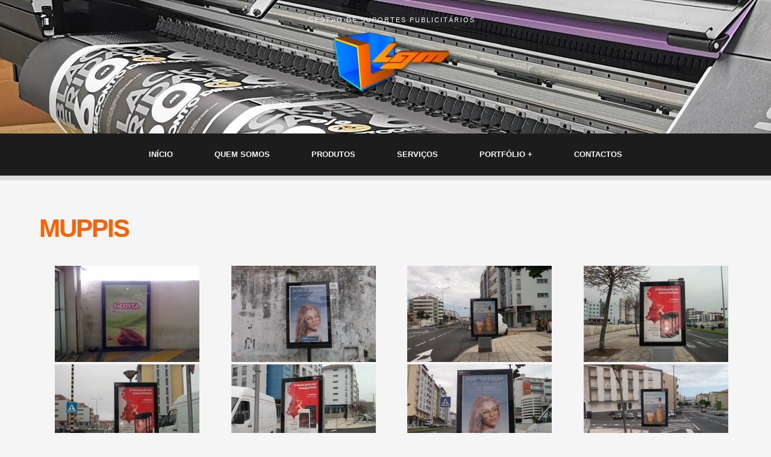

--- FILE ---
content_type: text/html; charset=UTF-8
request_url: https://lgm-pub.com/muppis/
body_size: 39595
content:

<!DOCTYPE html>
<!--[if lt IE 7 ]><html class="ie ie6" lang="pt-PT"> <![endif]-->
<!--[if IE 7 ]><html class="ie ie7" lang="pt-PT"> <![endif]-->
<!--[if IE 8 ]><html class="ie ie8" lang="pt-PT"> <![endif]-->
<!--[if (gte IE 9)|!(IE)]><!--><html lang="pt-PT"> <!--<![endif]-->
<head>

<script src="https://kit.fontawesome.com/d05a818d56.js"></script>

<!-- Latest compiled and minified CSS -->
<link rel="stylesheet" href="https://stackpath.bootstrapcdn.com/bootstrap/3.4.1/css/bootstrap.min.css" integrity="sha384-HSMxcRTRxnN+Bdg0JdbxYKrThecOKuH5zCYotlSAcp1+c8xmyTe9GYg1l9a69psu" crossorigin="anonymous">

<!-- Optional theme -->
<link rel="stylesheet" href="https://stackpath.bootstrapcdn.com/bootstrap/3.4.1/css/bootstrap-theme.min.css" integrity="sha384-6pzBo3FDv/PJ8r2KRkGHifhEocL+1X2rVCTTkUfGk7/0pbek5mMa1upzvWbrUbOZ" crossorigin="anonymous">

<!-- Latest compiled and minified JavaScript -->
<script src="https://stackpath.bootstrapcdn.com/bootstrap/3.4.1/js/bootstrap.min.js" integrity="sha384-aJ21OjlMXNL5UyIl/XNwTMqvzeRMZH2w8c5cRVpzpU8Y5bApTppSuUkhZXN0VxHd" crossorigin="anonymous"></script>


<meta charset="UTF-8" />
<title>MUPPIS &#8211; LGM</title>
<meta name="description" content="Prestamos todo o tipo de serviços publicitários para os Açores" />
<meta name="keywords" content="" />
<meta name="author" content="LGM, 2021" />
<meta name="viewport" content="width=device-width, initial-scale=1.0, maximum-scale=1.0, minimum-scale=1.0">

<!--[if lt IE 9]>
  <script src="http://html5shim.googlecode.com/svn/trunk/html5.js"></script>
<![endif]-->
<!--[if IE 8]>
  <link rel="stylesheet" href="https://lgm-pub.com/wp-content/themes/petrichor/css/ie8.css">
<![endif]-->
<!--[if IE 9]>
  <link rel="stylesheet" href="https://lgm-pub.com/wp-content/themes/petrichor/css/ie9.css">
<![endif]-->
<!-- favicons -->
<link rel="shortcut icon" href="http://lgm-pub.com/wp-content/uploads/2018/07/cubo_logo.png">
<link rel='dns-prefetch' href='//s.w.org' />
<link rel="alternate" type="application/rss+xml" title="LGM &raquo; Feed" href="https://lgm-pub.com/feed/" />
<link rel="alternate" type="application/rss+xml" title="LGM &raquo; Feed de comentários" href="https://lgm-pub.com/comments/feed/" />
		<script type="text/javascript">
			window._wpemojiSettings = {"baseUrl":"https:\/\/s.w.org\/images\/core\/emoji\/11\/72x72\/","ext":".png","svgUrl":"https:\/\/s.w.org\/images\/core\/emoji\/11\/svg\/","svgExt":".svg","source":{"concatemoji":"https:\/\/lgm-pub.com\/wp-includes\/js\/wp-emoji-release.min.js?ver=4.9.26"}};
			!function(e,a,t){var n,r,o,i=a.createElement("canvas"),p=i.getContext&&i.getContext("2d");function s(e,t){var a=String.fromCharCode;p.clearRect(0,0,i.width,i.height),p.fillText(a.apply(this,e),0,0);e=i.toDataURL();return p.clearRect(0,0,i.width,i.height),p.fillText(a.apply(this,t),0,0),e===i.toDataURL()}function c(e){var t=a.createElement("script");t.src=e,t.defer=t.type="text/javascript",a.getElementsByTagName("head")[0].appendChild(t)}for(o=Array("flag","emoji"),t.supports={everything:!0,everythingExceptFlag:!0},r=0;r<o.length;r++)t.supports[o[r]]=function(e){if(!p||!p.fillText)return!1;switch(p.textBaseline="top",p.font="600 32px Arial",e){case"flag":return s([55356,56826,55356,56819],[55356,56826,8203,55356,56819])?!1:!s([55356,57332,56128,56423,56128,56418,56128,56421,56128,56430,56128,56423,56128,56447],[55356,57332,8203,56128,56423,8203,56128,56418,8203,56128,56421,8203,56128,56430,8203,56128,56423,8203,56128,56447]);case"emoji":return!s([55358,56760,9792,65039],[55358,56760,8203,9792,65039])}return!1}(o[r]),t.supports.everything=t.supports.everything&&t.supports[o[r]],"flag"!==o[r]&&(t.supports.everythingExceptFlag=t.supports.everythingExceptFlag&&t.supports[o[r]]);t.supports.everythingExceptFlag=t.supports.everythingExceptFlag&&!t.supports.flag,t.DOMReady=!1,t.readyCallback=function(){t.DOMReady=!0},t.supports.everything||(n=function(){t.readyCallback()},a.addEventListener?(a.addEventListener("DOMContentLoaded",n,!1),e.addEventListener("load",n,!1)):(e.attachEvent("onload",n),a.attachEvent("onreadystatechange",function(){"complete"===a.readyState&&t.readyCallback()})),(n=t.source||{}).concatemoji?c(n.concatemoji):n.wpemoji&&n.twemoji&&(c(n.twemoji),c(n.wpemoji)))}(window,document,window._wpemojiSettings);
		</script>
		<style type="text/css">
img.wp-smiley,
img.emoji {
	display: inline !important;
	border: none !important;
	box-shadow: none !important;
	height: 1em !important;
	width: 1em !important;
	margin: 0 .07em !important;
	vertical-align: -0.1em !important;
	background: none !important;
	padding: 0 !important;
}
</style>
<link rel='stylesheet' id='wf-reset-css'  href='https://lgm-pub.com/wp-content/themes/petrichor/css/reset.css?ver=1.75' type='text/css' media='all' />
<link rel='stylesheet' id='wf-bootstrap-css'  href='https://lgm-pub.com/wp-content/themes/petrichor/css/bootstrap.min.css?ver=1.75' type='text/css' media='all' />
<link rel='stylesheet' id='wf-bootstrap-responsive-css'  href='https://lgm-pub.com/wp-content/themes/petrichor/css/bootstrap-responsive.min.css?ver=1.75' type='text/css' media='all' />
<link rel='stylesheet' id='wf-style-css'  href='https://lgm-pub.com/wp-content/themes/petrichor/css/style.css?ver=1.75' type='text/css' media='all' />
<link rel='stylesheet' id='wf-style-responsive-css'  href='https://lgm-pub.com/wp-content/themes/petrichor/css/style-responsive.css?ver=1.75' type='text/css' media='all' />
<link rel='stylesheet' id='wf-prettyphoto-css'  href='https://lgm-pub.com/wp-content/themes/petrichor/css/prettyPhoto.css?ver=1.75' type='text/css' media='all' />
<link rel='stylesheet' id='wf-skin-css'  href='https://lgm-pub.com/wp-content/themes/petrichor/css/color-themes/orange.css?ver=1.75' type='text/css' media='all' />
<link rel='stylesheet' id='wf-texture-css'  href='https://lgm-pub.com/wp-content/themes/petrichor/css/textures/clean.css?ver=1.75' type='text/css' media='all' />
<link rel='stylesheet' id='wf-background-css'  href='https://lgm-pub.com/wp-content/themes/petrichor/css/header-images/spring.css?ver=1.75' type='text/css' media='all' />
<link rel='stylesheet' id='wf-flexslider-css'  href='https://lgm-pub.com/wp-content/themes/petrichor/css/flexslider.css?ver=1.75' type='text/css' media='all' />
<link rel='stylesheet' id='cfblbcss-css'  href='https://lgm-pub.com/wp-content/plugins/cardoza-facebook-like-box/cardozafacebook.css?ver=4.9.26' type='text/css' media='all' />
<link rel='stylesheet' id='esf-custom-fonts-css'  href='https://lgm-pub.com/wp-content/plugins/easy-facebook-likebox/frontend/assets/css/esf-custom-fonts.css?ver=4.9.26' type='text/css' media='all' />
<link rel='stylesheet' id='esf-insta-frontend-css'  href='https://lgm-pub.com/wp-content/plugins/easy-facebook-likebox//instagram/frontend/assets/css/esf-insta-frontend.css?ver=4.9.26' type='text/css' media='all' />
<link rel='stylesheet' id='esf-insta-customizer-style-css'  href='https://lgm-pub.com/wp-admin/admin-ajax.php?action=esf-insta-customizer-style&#038;ver=4.9.26' type='text/css' media='all' />
<link rel='stylesheet' id='__EPYT__style-css'  href='https://lgm-pub.com/wp-content/plugins/youtube-embed-plus/styles/ytprefs.min.css?ver=13.4.1.2' type='text/css' media='all' />
<style id='__EPYT__style-inline-css' type='text/css'>

                .epyt-gallery-thumb {
                        width: 33.333%;
                }
                
</style>
<link rel='stylesheet' id='sib-front-css-css'  href='https://lgm-pub.com/wp-content/plugins/mailin/css/mailin-front.css?ver=4.9.26' type='text/css' media='all' />

<style media="all" type="text/css">#header { background-image: url('https://lgm-pub.com/wp-content/uploads/2021/03/impressao2.jpg') !important;} </style>
<script type='text/javascript'>
/* <![CDATA[ */
var wf_theme = {"ajaxurl":"https:\/\/lgm-pub.com\/wp-admin\/admin-ajax.php","theme_folder":"https:\/\/lgm-pub.com\/wp-content\/themes\/petrichor","theme_options":"pe_theme_options","is_home":"0","newsletter_msg_ok":"Obrigado pela sua subscri\u00e7\u00e3o! Por favor, confirme a sua subscri\u00e7\u00e3o atrav\u00e9s do mail que lhe envi\u00e1mos.","slider_pause":"4000","slider_pause_hover":"1","slider_controls":"1","slider_animation":"fade","contact_form_msg_ok":"Obrigado por nos contactar. Responderemos o mais brevemente poss\u00edvel.","twitter_feed":"Envato"};
/* ]]> */
</script>
<script type='text/javascript' src='https://lgm-pub.com/wp-includes/js/jquery/jquery.js?ver=1.12.4'></script>
<script type='text/javascript' src='https://lgm-pub.com/wp-includes/js/jquery/jquery-migrate.min.js?ver=1.4.1'></script>
<script type='text/javascript' src='https://lgm-pub.com/wp-content/plugins/cardoza-facebook-like-box/cardozafacebook.js?ver=4.9.26'></script>
<script type='text/javascript' src='https://lgm-pub.com/wp-content/plugins/easy-facebook-likebox/frontend/assets/js/imagesloaded.pkgd.min.js?ver=4.9.26'></script>
<script type='text/javascript'>
/* <![CDATA[ */
var esf_insta = {"ajax_url":"https:\/\/lgm-pub.com\/wp-admin\/admin-ajax.php","version":"free","nonce":"c584d2ee4c"};
/* ]]> */
</script>
<script type='text/javascript' src='https://lgm-pub.com/wp-content/plugins/easy-facebook-likebox//instagram/frontend/assets/js/esf-insta-public.js?ver=1'></script>
<script type='text/javascript'>
/* <![CDATA[ */
var _EPYT_ = {"ajaxurl":"https:\/\/lgm-pub.com\/wp-admin\/admin-ajax.php","security":"2dfbbbced4","gallery_scrolloffset":"20","eppathtoscripts":"https:\/\/lgm-pub.com\/wp-content\/plugins\/youtube-embed-plus\/scripts\/","eppath":"https:\/\/lgm-pub.com\/wp-content\/plugins\/youtube-embed-plus\/","epresponsiveselector":"[\"iframe.__youtube_prefs_widget__\"]","epdovol":"1","version":"13.4.1.2","evselector":"iframe.__youtube_prefs__[src], iframe[src*=\"youtube.com\/embed\/\"], iframe[src*=\"youtube-nocookie.com\/embed\/\"]","ajax_compat":"","ytapi_load":"light","pause_others":"","stopMobileBuffer":"1","vi_active":"","vi_js_posttypes":[]};
/* ]]> */
</script>
<script type='text/javascript' src='https://lgm-pub.com/wp-content/plugins/youtube-embed-plus/scripts/ytprefs.min.js?ver=13.4.1.2'></script>
<script type='text/javascript'>
/* <![CDATA[ */
var sibErrMsg = {"invalidMail":"Please fill out valid email address","requiredField":"Please fill out required fields","invalidDateFormat":"Please fill out valid date format","invalidSMSFormat":"Please fill out valid phone number"};
var ajax_sib_front_object = {"ajax_url":"https:\/\/lgm-pub.com\/wp-admin\/admin-ajax.php","ajax_nonce":"c9159ee7e1","flag_url":"https:\/\/lgm-pub.com\/wp-content\/plugins\/mailin\/img\/flags\/"};
/* ]]> */
</script>
<script type='text/javascript' src='https://lgm-pub.com/wp-content/plugins/mailin/js/mailin-front.js?ver=1613384158'></script>
<link rel='https://api.w.org/' href='https://lgm-pub.com/wp-json/' />
<link rel="EditURI" type="application/rsd+xml" title="RSD" href="https://lgm-pub.com/xmlrpc.php?rsd" />
<link rel="wlwmanifest" type="application/wlwmanifest+xml" href="https://lgm-pub.com/wp-includes/wlwmanifest.xml" /> 
<meta name="generator" content="WordPress 4.9.26" />
<link rel="canonical" href="https://lgm-pub.com/muppis/" />
<link rel='shortlink' href='https://lgm-pub.com/?p=787' />
<link rel="alternate" type="application/json+oembed" href="https://lgm-pub.com/wp-json/oembed/1.0/embed?url=https%3A%2F%2Flgm-pub.com%2Fmuppis%2F" />
<link rel="alternate" type="text/xml+oembed" href="https://lgm-pub.com/wp-json/oembed/1.0/embed?url=https%3A%2F%2Flgm-pub.com%2Fmuppis%2F&#038;format=xml" />
<!-- <meta name="NextGEN" version="3.3.17" /> -->
<link rel="icon" href="https://lgm-pub.com/wp-content/uploads/2018/07/cropped-cubo_logo-32x32.png" sizes="32x32" />
<link rel="icon" href="https://lgm-pub.com/wp-content/uploads/2018/07/cropped-cubo_logo-192x192.png" sizes="192x192" />
<link rel="apple-touch-icon-precomposed" href="https://lgm-pub.com/wp-content/uploads/2018/07/cropped-cubo_logo-180x180.png" />
<meta name="msapplication-TileImage" content="https://lgm-pub.com/wp-content/uploads/2018/07/cropped-cubo_logo-270x270.png" />
<link rel='stylesheet' id='ngg_trigger_buttons-css'  href='https://lgm-pub.com/wp-content/plugins/nextgen-gallery/products/photocrati_nextgen/modules/nextgen_gallery_display/static/trigger_buttons.css?ver=3.3.17' type='text/css' media='all' />
<link rel='stylesheet' id='dashicons-css'  href='https://lgm-pub.com/wp-includes/css/dashicons.min.css?ver=4.9.26' type='text/css' media='all' />
<link rel='stylesheet' id='thickbox-css'  href='https://lgm-pub.com/wp-includes/js/thickbox/thickbox.css?ver=4.9.26' type='text/css' media='all' />
<link rel='stylesheet' id='fontawesome_v4_shim_style-css'  href='https://use.fontawesome.com/releases/v5.3.1/css/v4-shims.css?ver=4.9.26' type='text/css' media='all' />
<link rel='stylesheet' id='fontawesome-css'  href='https://use.fontawesome.com/releases/v5.3.1/css/all.css?ver=4.9.26' type='text/css' media='all' />
<link rel='stylesheet' id='nextgen_basic_thumbnails_style-css'  href='https://lgm-pub.com/wp-content/plugins/nextgen-gallery/products/photocrati_nextgen/modules/nextgen_basic_gallery/static/thumbnails/nextgen_basic_thumbnails.css?ver=3.3.17' type='text/css' media='all' />
<link rel='stylesheet' id='nextgen_pagination_style-css'  href='https://lgm-pub.com/wp-content/plugins/nextgen-gallery/products/photocrati_nextgen/modules/nextgen_pagination/static/style.css?ver=3.3.17' type='text/css' media='all' />
<link rel='stylesheet' id='nggallery-css'  href='https://lgm-pub.com/wp-content/ngg_styles/nggallery.css?ver=3.3.17' type='text/css' media='all' />
</head>
<body class="page-template page-template-page-full-width page-template-page-full-width-php page page-id-787 single"><!-- Header -->
<section id="header">
  <div class="elevated">
    <div class="container">
      <div class="row">
        <div class="span12">
          <div id="logo">
            <p class="site-description">Gestão de Suportes Publicitários</p>
            <h1><a href="https://lgm-pub.com" title="Gestão de Suportes Publicitários">
<img src="https://lgm-pub.com/wp-content/uploads/2018/07/logo-lgm.png" alt="LGM" title="LGM">            </a></h1>
          </div>
          <div id="social-icons">
            <ul>
            </ul>
          </div>
        </div>
      </div>
    </div>
  </div>
  <div class="texture"></div>
  <div class="clear"></div>
  <div id="navigation">
    <div class="container">
      <div class="row">
        <div class="span12">
          <nav>
<ul id="main-navigation" class="hidden-phone hidden-tablet"><li class="menu-item menu-item-type-post_type menu-item-object-page menu-item-home menu-item-373"><a href="https://lgm-pub.com/">INÍCIO</a></li>
<li class="menu-item menu-item-type-post_type menu-item-object-page menu-item-240"><a href="https://lgm-pub.com/about/">QUEM SOMOS</a></li>
<li class="menu-item menu-item-type-post_type menu-item-object-page menu-item-491"><a href="https://lgm-pub.com/produtos/">PRODUTOS</a></li>
<li class="menu-item menu-item-type-post_type menu-item-object-page menu-item-490"><a href="https://lgm-pub.com/servicos/">SERVIÇOS</a></li>
<li class="menu-item menu-item-type-custom menu-item-object-custom menu-item-has-children menu-item-652"><a href="#">PORTFÓLIO</a>
<ul class="sub-menu">
	<li class="menu-item menu-item-type-post_type menu-item-object-page menu-item-653"><a href="https://lgm-pub.com/decoracao-de-viaturas/">VIATURAS</a></li>
</ul>
</li>
<li class="menu-item menu-item-type-post_type menu-item-object-page menu-item-239"><a href="https://lgm-pub.com/contact/">CONTACTOS</a></li>
</ul>        <form name="nav" class="hidden-desktop">
          <select id="main-menu-select" data-autogenerate="true"></select>
        </form>
          </nav>
        </div>
      </div>
    </div>
  </div>
</section><section class="plain-section">
  <div class="container">
    <div class="row">
      <div class="span12" id="main-content">
        <h3 class="page-title">MUPPIS</h3>
<!-- default-view.php -->
<div
	class="ngg-galleryoverview default-view "
	id="ngg-gallery-f7d4cd7adfa467dca25d9568f5295bca-1">

		<!-- Thumbnails -->
				<div id="ngg-image-0" class="ngg-gallery-thumbnail-box ngg-4-columns" >
				        <div class="ngg-gallery-thumbnail">
            <a href="https://lgm-pub.com/wp-content/gallery/muppis/muppi-805.png"
               title="Estacionamento do Hiper Solmar de Vila Franca"
               data-src="https://lgm-pub.com/wp-content/gallery/muppis/muppi-805.png"
               data-thumbnail="https://lgm-pub.com/wp-content/gallery/muppis/thumbs/thumbs_muppi-805.png"
               data-image-id="68"
               data-title="Ref. 805"
               data-description="Estacionamento do Hiper Solmar de Vila Franca"
               data-image-slug="muppi-805"
               class='thickbox' rel='f7d4cd7adfa467dca25d9568f5295bca'>
                <img
                    title="Ref. 805"
                    alt="Ref. 805"
                    src="https://lgm-pub.com/wp-content/gallery/muppis/thumbs/thumbs_muppi-805.png"
                    width="240"
                    height="160"
                    style="max-width:100%;"
                />
            </a>
        </div>
							</div> 
			
				<div id="ngg-image-1" class="ngg-gallery-thumbnail-box ngg-4-columns" >
				        <div class="ngg-gallery-thumbnail">
            <a href="https://lgm-pub.com/wp-content/gallery/muppis/muppi-506.png"
               title="Av. D. João III com o cruzamento da Rua Eng. José Cordeiro (nascente, S. Pedro)"
               data-src="https://lgm-pub.com/wp-content/gallery/muppis/muppi-506.png"
               data-thumbnail="https://lgm-pub.com/wp-content/gallery/muppis/thumbs/thumbs_muppi-506.png"
               data-image-id="69"
               data-title="Ref. 506"
               data-description="Av. D. João III com o cruzamento da Rua Eng. José Cordeiro (nascente, S. Pedro)"
               data-image-slug="muppi-506"
               class='thickbox' rel='f7d4cd7adfa467dca25d9568f5295bca'>
                <img
                    title="Ref. 506"
                    alt="Ref. 506"
                    src="https://lgm-pub.com/wp-content/gallery/muppis/thumbs/thumbs_muppi-506.png"
                    width="240"
                    height="160"
                    style="max-width:100%;"
                />
            </a>
        </div>
							</div> 
			
				<div id="ngg-image-2" class="ngg-gallery-thumbnail-box ngg-4-columns" >
				        <div class="ngg-gallery-thumbnail">
            <a href="https://lgm-pub.com/wp-content/gallery/muppis/muppi-507a.png"
               title="Av. D. João III junto ao espaço Londres"
               data-src="https://lgm-pub.com/wp-content/gallery/muppis/muppi-507a.png"
               data-thumbnail="https://lgm-pub.com/wp-content/gallery/muppis/thumbs/thumbs_muppi-507a.png"
               data-image-id="70"
               data-title="Ref. 507A"
               data-description="Av. D. João III junto ao espaço Londres"
               data-image-slug="muppi-507a"
               class='thickbox' rel='f7d4cd7adfa467dca25d9568f5295bca'>
                <img
                    title="Ref. 507A"
                    alt="Ref. 507A"
                    src="https://lgm-pub.com/wp-content/gallery/muppis/thumbs/thumbs_muppi-507a.png"
                    width="240"
                    height="160"
                    style="max-width:100%;"
                />
            </a>
        </div>
							</div> 
			
				<div id="ngg-image-3" class="ngg-gallery-thumbnail-box ngg-4-columns" >
				        <div class="ngg-gallery-thumbnail">
            <a href="https://lgm-pub.com/wp-content/gallery/muppis/muppi-507b.png"
               title="Av. D. João III junto ao espaço Londres"
               data-src="https://lgm-pub.com/wp-content/gallery/muppis/muppi-507b.png"
               data-thumbnail="https://lgm-pub.com/wp-content/gallery/muppis/thumbs/thumbs_muppi-507b.png"
               data-image-id="71"
               data-title="Ref. 507B"
               data-description="Av. D. João III junto ao espaço Londres"
               data-image-slug="muppi-507b"
               class='thickbox' rel='f7d4cd7adfa467dca25d9568f5295bca'>
                <img
                    title="Ref. 507B"
                    alt="Ref. 507B"
                    src="https://lgm-pub.com/wp-content/gallery/muppis/thumbs/thumbs_muppi-507b.png"
                    width="240"
                    height="160"
                    style="max-width:100%;"
                />
            </a>
        </div>
							</div> 
			
				<div id="ngg-image-4" class="ngg-gallery-thumbnail-box ngg-4-columns" >
				        <div class="ngg-gallery-thumbnail">
            <a href="https://lgm-pub.com/wp-content/gallery/muppis/muppi-508a.png"
               title="Av. D. João III com o  cruzamento da Rua Padre João Batista Valles"
               data-src="https://lgm-pub.com/wp-content/gallery/muppis/muppi-508a.png"
               data-thumbnail="https://lgm-pub.com/wp-content/gallery/muppis/thumbs/thumbs_muppi-508a.png"
               data-image-id="72"
               data-title="Ref. 508A"
               data-description="Av. D. João III com o  cruzamento da Rua Padre João Batista Valles"
               data-image-slug="muppi-508a"
               class='thickbox' rel='f7d4cd7adfa467dca25d9568f5295bca'>
                <img
                    title="Ref. 508A"
                    alt="Ref. 508A"
                    src="https://lgm-pub.com/wp-content/gallery/muppis/thumbs/thumbs_muppi-508a.png"
                    width="240"
                    height="160"
                    style="max-width:100%;"
                />
            </a>
        </div>
							</div> 
			
				<div id="ngg-image-5" class="ngg-gallery-thumbnail-box ngg-4-columns" >
				        <div class="ngg-gallery-thumbnail">
            <a href="https://lgm-pub.com/wp-content/gallery/muppis/muppi-508b.png"
               title="Av. D. João III com o  cruzamento da Rua Padre João Batista Valles"
               data-src="https://lgm-pub.com/wp-content/gallery/muppis/muppi-508b.png"
               data-thumbnail="https://lgm-pub.com/wp-content/gallery/muppis/thumbs/thumbs_muppi-508b.png"
               data-image-id="73"
               data-title="Ref. 508B"
               data-description="Av. D. João III com o  cruzamento da Rua Padre João Batista Valles"
               data-image-slug="muppi-508b"
               class='thickbox' rel='f7d4cd7adfa467dca25d9568f5295bca'>
                <img
                    title="Ref. 508B"
                    alt="Ref. 508B"
                    src="https://lgm-pub.com/wp-content/gallery/muppis/thumbs/thumbs_muppi-508b.png"
                    width="240"
                    height="160"
                    style="max-width:100%;"
                />
            </a>
        </div>
							</div> 
			
				<div id="ngg-image-6" class="ngg-gallery-thumbnail-box ngg-4-columns" >
				        <div class="ngg-gallery-thumbnail">
            <a href="https://lgm-pub.com/wp-content/gallery/muppis/muppi-509a.png"
               title="Av. D. João III com o  cruzamento da Rua das Laranjeiras"
               data-src="https://lgm-pub.com/wp-content/gallery/muppis/muppi-509a.png"
               data-thumbnail="https://lgm-pub.com/wp-content/gallery/muppis/thumbs/thumbs_muppi-509a.png"
               data-image-id="74"
               data-title="Ref. 509A"
               data-description="Av. D. João III com o  cruzamento da Rua das Laranjeiras"
               data-image-slug="muppi-509a"
               class='thickbox' rel='f7d4cd7adfa467dca25d9568f5295bca'>
                <img
                    title="Ref. 509A"
                    alt="Ref. 509A"
                    src="https://lgm-pub.com/wp-content/gallery/muppis/thumbs/thumbs_muppi-509a.png"
                    width="240"
                    height="160"
                    style="max-width:100%;"
                />
            </a>
        </div>
							</div> 
			
				<div id="ngg-image-7" class="ngg-gallery-thumbnail-box ngg-4-columns" >
				        <div class="ngg-gallery-thumbnail">
            <a href="https://lgm-pub.com/wp-content/gallery/muppis/muppi-509b.png"
               title="Av. D. João III com o  cruzamento da Rua das Laranjeiras"
               data-src="https://lgm-pub.com/wp-content/gallery/muppis/muppi-509b.png"
               data-thumbnail="https://lgm-pub.com/wp-content/gallery/muppis/thumbs/thumbs_muppi-509b.png"
               data-image-id="75"
               data-title="Ref. 509B"
               data-description="Av. D. João III com o  cruzamento da Rua das Laranjeiras"
               data-image-slug="muppi-509b"
               class='thickbox' rel='f7d4cd7adfa467dca25d9568f5295bca'>
                <img
                    title="Ref. 509B"
                    alt="Ref. 509B"
                    src="https://lgm-pub.com/wp-content/gallery/muppis/thumbs/thumbs_muppi-509b.png"
                    width="240"
                    height="160"
                    style="max-width:100%;"
                />
            </a>
        </div>
							</div> 
			
				<div id="ngg-image-8" class="ngg-gallery-thumbnail-box ngg-4-columns" >
				        <div class="ngg-gallery-thumbnail">
            <a href="https://lgm-pub.com/wp-content/gallery/muppis/muppi-800a.png"
               title="São Gonçalo, rotunda do MacDonald´s"
               data-src="https://lgm-pub.com/wp-content/gallery/muppis/muppi-800a.png"
               data-thumbnail="https://lgm-pub.com/wp-content/gallery/muppis/thumbs/thumbs_muppi-800a.png"
               data-image-id="76"
               data-title="Ref. 800A"
               data-description="São Gonçalo, rotunda do MacDonald´s"
               data-image-slug="muppi-800a"
               class='thickbox' rel='f7d4cd7adfa467dca25d9568f5295bca'>
                <img
                    title="Ref. 800A"
                    alt="Ref. 800A"
                    src="https://lgm-pub.com/wp-content/gallery/muppis/thumbs/thumbs_muppi-800a.png"
                    width="240"
                    height="160"
                    style="max-width:100%;"
                />
            </a>
        </div>
							</div> 
			
				<div id="ngg-image-9" class="ngg-gallery-thumbnail-box ngg-4-columns" >
				        <div class="ngg-gallery-thumbnail">
            <a href="https://lgm-pub.com/wp-content/gallery/muppis/muppi-800b.png"
               title="São Gonçalo, rotunda do MacDonald´s"
               data-src="https://lgm-pub.com/wp-content/gallery/muppis/muppi-800b.png"
               data-thumbnail="https://lgm-pub.com/wp-content/gallery/muppis/thumbs/thumbs_muppi-800b.png"
               data-image-id="77"
               data-title="Ref. 800B"
               data-description="São Gonçalo, rotunda do MacDonald´s"
               data-image-slug="muppi-800b"
               class='thickbox' rel='f7d4cd7adfa467dca25d9568f5295bca'>
                <img
                    title="Ref. 800B"
                    alt="Ref. 800B"
                    src="https://lgm-pub.com/wp-content/gallery/muppis/thumbs/thumbs_muppi-800b.png"
                    width="240"
                    height="160"
                    style="max-width:100%;"
                />
            </a>
        </div>
							</div> 
			
				<div id="ngg-image-10" class="ngg-gallery-thumbnail-box ngg-4-columns" >
				        <div class="ngg-gallery-thumbnail">
            <a href="https://lgm-pub.com/wp-content/gallery/muppis/muppi-801.png"
               title="Hiper Solmar São Gonçalo - lado direito"
               data-src="https://lgm-pub.com/wp-content/gallery/muppis/muppi-801.png"
               data-thumbnail="https://lgm-pub.com/wp-content/gallery/muppis/thumbs/thumbs_muppi-801.png"
               data-image-id="78"
               data-title="Ref. 801"
               data-description="Hiper Solmar São Gonçalo - lado direito"
               data-image-slug="muppi-801"
               class='thickbox' rel='f7d4cd7adfa467dca25d9568f5295bca'>
                <img
                    title="Ref. 801"
                    alt="Ref. 801"
                    src="https://lgm-pub.com/wp-content/gallery/muppis/thumbs/thumbs_muppi-801.png"
                    width="240"
                    height="160"
                    style="max-width:100%;"
                />
            </a>
        </div>
							</div> 
			
				<div id="ngg-image-11" class="ngg-gallery-thumbnail-box ngg-4-columns" >
				        <div class="ngg-gallery-thumbnail">
            <a href="https://lgm-pub.com/wp-content/gallery/muppis/muppi-802.png"
               title="Hiper Solmar São Gonçalo - lado esquerdo"
               data-src="https://lgm-pub.com/wp-content/gallery/muppis/muppi-802.png"
               data-thumbnail="https://lgm-pub.com/wp-content/gallery/muppis/thumbs/thumbs_muppi-802.png"
               data-image-id="79"
               data-title="Ref. 802"
               data-description="Hiper Solmar São Gonçalo - lado esquerdo"
               data-image-slug="muppi-802"
               class='thickbox' rel='f7d4cd7adfa467dca25d9568f5295bca'>
                <img
                    title="Ref. 802"
                    alt="Ref. 802"
                    src="https://lgm-pub.com/wp-content/gallery/muppis/thumbs/thumbs_muppi-802.png"
                    width="240"
                    height="160"
                    style="max-width:100%;"
                />
            </a>
        </div>
							</div> 
			
				<div id="ngg-image-12" class="ngg-gallery-thumbnail-box ngg-4-columns" >
				        <div class="ngg-gallery-thumbnail">
            <a href="https://lgm-pub.com/wp-content/gallery/muppis/muppi-803a.png"
               title="Parque estacionamento Hiper Solmar"
               data-src="https://lgm-pub.com/wp-content/gallery/muppis/muppi-803a.png"
               data-thumbnail="https://lgm-pub.com/wp-content/gallery/muppis/thumbs/thumbs_muppi-803a.png"
               data-image-id="80"
               data-title="Ref. 803A"
               data-description="Parque estacionamento Hiper Solmar"
               data-image-slug="muppi-803a"
               class='thickbox' rel='f7d4cd7adfa467dca25d9568f5295bca'>
                <img
                    title="Ref. 803A"
                    alt="Ref. 803A"
                    src="https://lgm-pub.com/wp-content/gallery/muppis/thumbs/thumbs_muppi-803a.png"
                    width="240"
                    height="160"
                    style="max-width:100%;"
                />
            </a>
        </div>
							</div> 
			
				<div id="ngg-image-13" class="ngg-gallery-thumbnail-box ngg-4-columns" >
				        <div class="ngg-gallery-thumbnail">
            <a href="https://lgm-pub.com/wp-content/gallery/muppis/muppi-803b.png"
               title="Parque estacionamento Hiper Solmar"
               data-src="https://lgm-pub.com/wp-content/gallery/muppis/muppi-803b.png"
               data-thumbnail="https://lgm-pub.com/wp-content/gallery/muppis/thumbs/thumbs_muppi-803b.png"
               data-image-id="81"
               data-title="Ref. 803B"
               data-description="Parque estacionamento Hiper Solmar"
               data-image-slug="muppi-803b"
               class='thickbox' rel='f7d4cd7adfa467dca25d9568f5295bca'>
                <img
                    title="Ref. 803B"
                    alt="Ref. 803B"
                    src="https://lgm-pub.com/wp-content/gallery/muppis/thumbs/thumbs_muppi-803b.png"
                    width="240"
                    height="160"
                    style="max-width:100%;"
                />
            </a>
        </div>
							</div> 
			
				<div id="ngg-image-14" class="ngg-gallery-thumbnail-box ngg-4-columns" >
				        <div class="ngg-gallery-thumbnail">
            <a href="https://lgm-pub.com/wp-content/gallery/muppis/muppi-804.png"
               title="Entrada do Solmar da Ribeira Grande (Big Mix)"
               data-src="https://lgm-pub.com/wp-content/gallery/muppis/muppi-804.png"
               data-thumbnail="https://lgm-pub.com/wp-content/gallery/muppis/thumbs/thumbs_muppi-804.png"
               data-image-id="82"
               data-title="Ref. 804"
               data-description="Entrada do Solmar da Ribeira Grande (Big Mix)"
               data-image-slug="muppi-804"
               class='thickbox' rel='f7d4cd7adfa467dca25d9568f5295bca'>
                <img
                    title="Ref. 804"
                    alt="Ref. 804"
                    src="https://lgm-pub.com/wp-content/gallery/muppis/thumbs/thumbs_muppi-804.png"
                    width="240"
                    height="160"
                    style="max-width:100%;"
                />
            </a>
        </div>
							</div> 
			
	
	<br style="clear: both" />

	
		<!-- Pagination -->
	<div class='ngg-clear'></div>	</div>

      </div>
    </div>
 </div>
</section>

<section id="twitter-feed">
  <div class="container">
    <div class="row">
      <div class="span12"><div class="twitter_wrap">Please configure the Twitter feed via Theme Customizer.</div></div>
    </div>
  </div>
</section>
<footer>
  <div class="elevated">
    <div class="container">
      <div class="row">
        <div class="span12">
          <p class="copytext">Copyright LGM - Gestão de Suportes Publicitários, Lda | 2013.</p>
          <p class="outtro"><a href=" https://lgm-pub.com/politica-privacidade/">Política de Privacidade</a></p>
        </div>
      </div>
    </div>
  </div>
  <div class="texture"></div>
  <div class="clear"></div>
</footer>
<!-- ngg_resource_manager_marker -->
<style media="all" type="text/css">#header { background-image: url('https://lgm-pub.com/wp-content/uploads/2021/03/impressao2.jpg') !important;} </style>
<script type='text/javascript' src='https://lgm-pub.com/wp-content/themes/petrichor/js/bootstrap.min.js?ver=1.75'></script>
<script type='text/javascript' src='https://lgm-pub.com/wp-content/themes/petrichor/js/jquery.tweet.js?ver=1.75'></script>
<script type='text/javascript' src='https://lgm-pub.com/wp-content/themes/petrichor/js/jquery.flexslider.js?ver=1.75'></script>
<script type='text/javascript' src='https://lgm-pub.com/wp-content/themes/petrichor/js/common.js?ver=1.75'></script>
<script type='text/javascript' src='https://lgm-pub.com/wp-content/plugins/youtube-embed-plus/scripts/fitvids.min.js?ver=13.4.1.2'></script>
<script type='text/javascript' src='https://lgm-pub.com/wp-includes/js/wp-embed.min.js?ver=4.9.26'></script>
<script type='text/javascript'>
/* <![CDATA[ */
var photocrati_ajax = {"url":"https:\/\/lgm-pub.com\/index.php?photocrati_ajax=1","wp_home_url":"https:\/\/lgm-pub.com","wp_site_url":"https:\/\/lgm-pub.com","wp_root_url":"https:\/\/lgm-pub.com","wp_plugins_url":"https:\/\/lgm-pub.com\/wp-content\/plugins","wp_content_url":"https:\/\/lgm-pub.com\/wp-content","wp_includes_url":"https:\/\/lgm-pub.com\/wp-includes\/","ngg_param_slug":"nggallery"};
/* ]]> */
</script>
<script type='text/javascript' src='https://lgm-pub.com/wp-content/plugins/nextgen-gallery/products/photocrati_nextgen/modules/ajax/static/ajax.min.js?ver=3.3.17'></script>
<script type='text/javascript'>
/* <![CDATA[ */

var galleries = {};
galleries.gallery_f7d4cd7adfa467dca25d9568f5295bca = {"id":null,"source":"galleries","container_ids":["11"],"gallery_ids":[],"album_ids":[],"tag_ids":[],"display_type":"photocrati-nextgen_basic_thumbnails","exclusions":[],"order_by":"sortorder","order_direction":"ASC","image_ids":[],"entity_ids":[],"tagcloud":false,"returns":"included","slug":null,"sortorder":[],"display_settings":{"override_thumbnail_settings":"0","thumbnail_width":"240","thumbnail_height":"160","thumbnail_crop":"0","images_per_page":"90","number_of_columns":"4","ajax_pagination":"1","show_all_in_lightbox":"0","use_imagebrowser_effect":"0","show_slideshow_link":"0","slideshow_link_text":"View Slideshow","display_view":"default-view.php","template":"","use_lightbox_effect":true,"display_no_images_error":1,"disable_pagination":0,"thumbnail_quality":"100","thumbnail_watermark":0,"ngg_triggers_display":"never","_errors":[]},"excluded_container_ids":[],"maximum_entity_count":500,"__defaults_set":true,"_errors":[],"ID":"f7d4cd7adfa467dca25d9568f5295bca"};
galleries.gallery_f7d4cd7adfa467dca25d9568f5295bca.wordpress_page_root = "https:\/\/lgm-pub.com\/muppis\/";
var nextgen_lightbox_settings = {"static_path":"https:\/\/lgm-pub.com\/wp-content\/plugins\/nextgen-gallery\/products\/photocrati_nextgen\/modules\/lightbox\/static\/{placeholder}","context":"nextgen_images"};
/* ]]> */
</script>
<script type='text/javascript' src='https://lgm-pub.com/wp-content/plugins/nextgen-gallery/products/photocrati_nextgen/modules/nextgen_gallery_display/static/common.js?ver=3.3.17'></script>
<script type='text/javascript'>
            var nggLastTimeoutVal = 1000;

			var nggRetryFailedImage = function(img) {
				setTimeout(function(){
					img.src = img.src;
				}, nggLastTimeoutVal);
			
				nggLastTimeoutVal += 500;
			}
        
</script>
<script type='text/javascript' src='https://lgm-pub.com/wp-content/plugins/nextgen-gallery/products/photocrati_nextgen/modules/nextgen_basic_gallery/static/thumbnails/nextgen_basic_thumbnails.js?ver=3.3.17'></script>
<script type='text/javascript'>
/* <![CDATA[ */

var nextgen_thickbox_i18n = {"next":"Next &gt;","prev":"&lt; Prev","image":"Image","of":"of","close":"Close","noiframes":"This feature requires inline frames. You have iframes disabled or your browser does not support them."};
/* ]]> */
</script>
<script type='text/javascript' src='https://lgm-pub.com/wp-content/plugins/nextgen-gallery/products/photocrati_nextgen/modules/lightbox/static/lightbox_context.js?ver=3.3.17'></script>
<script type='text/javascript' src='https://lgm-pub.com/wp-content/plugins/nextgen-gallery/products/photocrati_nextgen/modules/lightbox/static/thickbox/nextgen_thickbox_init.js?ver=3.3.17'></script>
<script type='text/javascript'>
/* <![CDATA[ */
var thickboxL10n = {"next":"Seguinte \u00bb","prev":"\u00ab Anterior","image":"Imagem","of":"de","close":"Fechar","noiframes":"Esta funcionalidade requer frames inline. Tem os iframes desactivados ou o seu navegador n\u00e3o os suporta.","loadingAnimation":"https:\/\/lgm-pub.com\/wp-includes\/js\/thickbox\/loadingAnimation.gif"};
/* ]]> */
</script>
<script type='text/javascript' src='https://lgm-pub.com/wp-includes/js/thickbox/thickbox.js?ver=3.1-20121105'></script>
<script type='text/javascript' src='https://use.fontawesome.com/releases/v5.3.1/js/v4-shims.js?ver=5.3.1'></script>
<script type='text/javascript' defer integrity="sha384-kW+oWsYx3YpxvjtZjFXqazFpA7UP/MbiY4jvs+RWZo2+N94PFZ36T6TFkc9O3qoB" crossorigin="anonymous" data-auto-replace-svg="false" data-keep-original-source="false" data-search-pseudo-elements src='https://use.fontawesome.com/releases/v5.3.1/js/all.js?ver=5.3.1'></script>
<script type='text/javascript' src='https://lgm-pub.com/wp-content/plugins/nextgen-gallery/products/photocrati_nextgen/modules/nextgen_basic_gallery/static/thumbnails/ajax_pagination.js?ver=3.3.17'></script>
	<script>
			var modal = document.getElementById('cfblb_modal');
		if(modal)
		{
				var span = document.getElementsByClassName("cfblb_close")[0];

				span.onclick = function() {
					modal.style.display = "none";
				}
				
				window.onclick = function(event) {
					if (event.target == modal) {
						modal.style.display = "none";
					}
				}
		}		
	</script>
</body>
</html>

--- FILE ---
content_type: text/css
request_url: https://lgm-pub.com/wp-content/themes/petrichor/css/style.css?ver=1.75
body_size: 28969
content:
/* Logo font */
@import url(http://fonts.googleapis.com/css?family=Changa+One:400,400italic);

/* 1. Basics */

body {
  font: 14px/1.5 Arial, 'Liberation Sans', FreeSans, sans-serif;
  color:#7d7d7d;
  background: #f5f5f5
}

a,a:visited {text-decoration:none;color:#aaa}
a:hover {text-decoration:underline;}
a:hover, a:active, a:focus, object, embed, input::-moz-focus-inner {
    outline:0
}

h1 {
  font-size: 25px;
}

h2 {
  font-size: 23px;
}

h3 {
  font-size: 21px;
}

h4 {
  font-size: 19px;
}

h5 {
  font-size: 17px;
}

h6 {
  font-size: 15px;
}

h1,h2,h3,h4,h5,h6 {
	color: #333
}

ol {
  list-style: decimal;
}

ul {
  list-style: disc;
}

blockquote, blockquote p {
	font-size: 35px;
	color: #fff;
	text-shadow: 1px 1px rgba(0,0,0,.25);
	font-style: normal;
	font-weight: bold;
	margin-bottom: -2px!important;
	margin-top: 8px;
	letter-spacing: -2px;
	line-height: 36px
}
.section-odd blockquote, .page blockquote, .single blockquote, .section-odd blockquote p, .page blockquote p, .single blockquote p {
	color: #656565;
	text-shadow: none
}
.section-odd blockquote cite, .page blockquote cite, .single blockquote cite {
	color: #aaa;
	text-shadow: none
}
blockquote {
	margin: 0;
	padding: 12px 0 15px 140px;
	clear: both;
	border-left:0!important;
	border-radius:4px;
	-moz-border-radius:4px;
	-webkit-border-radius:4px;
	-ms-border-radius:4px;
	-o-border-radius:4px;
	display:none
}
blockquote cite { display: block; font-size: 15px!important; color: #fff;text-shadow:1px 1px rgba(0,0,0,.25); font-weight:normal; letter-spacing:0 }
blockquote cite:before { content: "\2014 \0020"; }
blockquote cite a, blockquote cite a:visited, blockquote cite a:visited { color: #fff }

/* Content shortcodes */

.half, .half-last {float:left;width:47%;margin:0px 0;margin-right:6%;}
.half-last {margin-right:0}

.third, .third-last {float:left;width:29%;margin:0px 0;margin-right:6%;}
.third-last {margin-right:0}

.quarter, .quarter-last {float:left;width:20%;margin:0px 0;margin-right:6%;}
.quarter-last {margin-right:0}

.border-break {
	border-top: 1px solid #E0E0E0;
	clear: both;
	width: 100%;
	display: block;
	float: left;
	margin-bottom: 15px
}

pre {
	margin:30px 0!important
}

.post-edit-link {
	float:left;
	display:block;
	width:100%;
	font-style:italic
}

/* Post
================================================== */

.archive-title {
	display:block;
	margin-bottom:50px;
	font-weight:bold;
	font-size:36px
}

.post {
	margin-bottom: 50px;
	float: left;
	display: block;
	width: 100%
}

.post-meta {
	font-weight: normal;
	line-height: 13px;
	margin: 0 0 15px 0;
	padding: 10px 0;
	font-size: 11px;
	color: #111
}

.meta-spacer {
	padding: 0 5px;
	font-size: 13px
}

.featured-post-image {
	float:left;
	margin:0 15px 15px 0;
	border:1px solid #ccc;
	padding:3px;
}

.post-meta {
	border-bottom: 1px dotted #CCC;
	font-weight: normal;
	line-height: 13px;
	margin: 0 0 15px 0;
	padding: 10px 0;
	text-transform: uppercase;
	font-size: 11px
}

.post-navigation {
	margin-bottom: 45px;
	clear:both;
	display:block
}

/*-- WP comments --*/
ul.commentlist { list-style:none; margin:0 0 1em; padding:0; text-indent:0; }
ul.commentlist li { }
ul.commentlist li.alt { }
ul.commentlist li.bypostauthor {}
ul.commentlist li.byuser {}
ul.commentlist li.comment-author-admin {}
ul.commentlist li.comment { border-bottom:1px dotted #ccc; padding:1em; }
ul.commentlist li div.comment-author {}
ul.commentlist li div.vcard { font:normal 16px georgia,times,serif; }
ul.commentlist li div.vcard cite.fn { font-style:normal; font-weight: bold;}
ul.commentlist li div.vcard cite.fn a.url {}
ul.commentlist li div.vcard img.avatar { border:1px solid #ccc; float:right; margin:0 0 1em 1em; }
ul.commentlist li div.vcard img.avatar-32 {}
ul.commentlist li div.vcard img.photo {}
ul.commentlist li div.vcard span.says {}
ul.commentlist li div.commentmetadata {}
ul.commentlist li div.comment-meta { font-size:9px; }
ul.commentlist li div.comment-meta a { color:#ccc; }
ul.commentlist li p { font-size:11px; margin:0 0 1em; }
ul.commentlist li ul { font-size:11px; list-style:square; margin:0 0 1em 2em; }
ul.commentlist li div.reply { font-size:11px; }
ul.commentlist li div.reply a { font-weight:bold; }
ul.commentlist li ul.children { list-style:none; margin:1em 0 0; text-indent:0; }
ul.commentlist li ul.children li {}
ul.commentlist li ul.children li.alt {}
ul.commentlist li ul.children li.bypostauthor {}
ul.commentlist li ul.children li.byuser {}
ul.commentlist li ul.children li.comment {}
ul.commentlist li ul.children li.comment-author-admin {}
ul.commentlist li ul.children li.depth-2 { border-left:1px solid #555; margin:0 0 .25em .25em; }
ul.commentlist li ul.children li.depth-3 { border-left:1px solid #999; margin:0 0 .25em .25em; }
ul.commentlist li ul.children li.depth-4 { border-left:1px solid #bbb; margin:0 0 .25em .25em; }
ul.commentlist li ul.children li.depth-5 {}
ul.commentlist li ul.children li.odd {}
ul.commentlist li.even { background:#fff; }
ul.commentlist li.odd { background:#f6f6f6; }
ul.commentlist li.parent { }
ul.commentlist li.pingback { border-bottom:1px dotted #ccc; padding:1em; }
ul.commentlist li.thread-alt { }
ul.commentlist li.thread-even {}
ul.commentlist li.thread-odd {}
#comment {width:100%}
h3#comments {
	font-size: 23px;
	line-height: 27px;
	margin-bottom: 23px
}
.comment #respond {
	margin: 35px 0 35px 50px;
	display:-moz-inline-stack;
	display:inline-block;
	zoom:1;
	*display:inline
}
#respond h3 {
	font-size: 23px;
	line-height: 27px;
	margin: 35px 0 20px 0!important;
	padding: 0;
	display: block;
	width: 100%;
	float: left;
	clear: both
}
#commentform {
	display: block;
	width: 65%;
	float: left;
	clear: both
}
#commentform label {float:left;display:block}
#commentform input {float:left;display:block;width:100%}
.required {float:left}

/* 7. Contact
================================================== */

#contact_form {margin-top: 37px;text-align:left;width: 100%;}

#contact_form label {
	cursor:pointer;
	text-transform:uppercase;
	font-size:11px;
	color:#111
}

#contact_form input {
	width:95%;
	height:41px;
	margin-bottom:15px
}

#contact_form textarea {
	width:95%;
	height:130px
}

input.error, textarea.error {
	background: #FF8A8A!important;
	border: 1px solid #FF4F4F!important;
	color: white!important
}

.captcha-container {
  margin:16px 0 10px 0;
  float:left;
  display:block;
  width:59%
}

#contact_form label.error {
	font-size: 11px;
	font-style:italic;
	color: red;
	margin-bottom: 15px
}

.captcha-container span {
  display: block;
  font-size: 12px;
  margin: 0 0 3px;
  float:left;
  line-height:36px
}

#captcha {
	width:45px!important;
	margin-top: -4px;
	margin-left: 8px
}

.captcha-input-field {
	height:30px!important
}

.gmap {
	border: 5px solid white;
	box-shadow: 0 0 10px #AAA;
	-o-box-shadow: 0 0 10px #AAA;
	-moz-box-shadow: 0 0 10px #AAA;
	-ms-box-shadow: 0 0 10px #AAA;
	-webkit-box-shadow: 0 0 10px #AAA;
	display: block;
	padding: 0;
	margin: 42px 0 0 0;
	width: 96%
}

.gmap img {
	width: 100%
}

.form-btn {
	width:140px!important;
	font-weight:bold;
	margin-top:12px;
	padding: 1px 0 0 0!important;
	font-size: 13px!important;
	text-shadow:1px 2px 3px rgba(0,0,0,0.25);
	float: right;
	margin-right: 26px
}

/* 2. Spacings */

.clear {
	display:block;
	width:100%;
	float:left;
	clear:both;
}

.texture {
	height: 100%;
	width: 100%;
	position: absolute;
	top: 0;
	left: 0;
	display: block;
	z-index:0
}

.break-title {
	font-size: 12px;
	text-transform: uppercase;
	clear: both;
	display: block;
	width: 100%;
	border-bottom: 1px dotted #CCC;
	margin: 50px 0;
	letter-spacing: 4px;
	padding-bottom: 5px
}

section {
	position: relative
}

.elevated {position:relative;z-index:1}

/* 3. Header */

#header {

	position:relative;
	background-color:#2c3237;
	text-align:center;
	border-bottom: 8px solid #ddd
}

.single #header {

}

/* 3.a. Navigation */

#navigation {
	position:relative;
	background:#1c1c1c;
	height: 70px;
	width: 100%;
	z-index:99999;
	text-align: center;
	margin-top: 35px
}

#navigation.front-page {
	margin-top: 0!important
}

#main-navigation {
	list-style:none;
	margin:0;
	padding:0;
	position: relative
}

#main-navigation li {
	display:-moz-inline-stack;
	display:inline-block;
	zoom:1;
	*display:inline;
	margin-right:35px
}

#main-navigation li:last-child {
	margin-right:0
}

#main-navigation li a {
	line-height: 70px;
	text-transform: uppercase;
	font-size: 13px;
	color: #f9f9f9;
	display: block;
	padding: 0 25px 0 5px;
	font-weight: bold
}

#main-navigation li a:hover {
	text-decoration:none
}

#main-navigation li.current-menu-item a {
	text-decoration:none;
	color:#888;
}

#main-navigation li.current-menu-item a:hover {
	text-decoration:none
}

#main-navigation li li a {
	line-height:30px;
	font-size:11px;
}

ul#main-navigation > li ul.sub-menu {
    margin:0 0 0 -15px!important;
    padding:0;
    width:200px;
    position:absolute;
    display:none;
    text-align:left
}

ul#main-navigation > li ul {
	background-color:#222;
	z-index:999;
	padding:20px!important;
	border-radius:0 0 4px 4px;
	-moz-border-radius:0 0 4px 4px;
	-webkit-border-radius:0 0 4px 4px;
	-ms-border-radius:0 0 4px 4px;
	-o-border-radius:0 0 4px 4px
}

ul#main-navigation > li ul li {
	margin: 0;
	height: 30px
}

ul#main-navigation li .btn {margin-top:-5px}

ul#main-navigation > li ul.sub-menu ul {
    margin:0;
    padding:0;
    width:120px;
    position:absolute;
    display:none;
    left:120px;
    top:0;
    border-radius:4px;
	-moz-border-radius:4px;
	-webkit-border-radius:4px;
	-ms-border-radius:4px;
	-o-border-radius:4px
}

ul#main-navigation > li ul li {
    margin:0 0 10px 0;
    padding:0;
    list-style:none;
    position:relative;
    width:100%
}​

#navigation {

}

#main-menu-select {
	margin-top:18px
}

/* 4. Logo */

#logo a {
	width: 65px;
	display:-moz-inline-stack;
	display:inline-block;
	zoom:1;
	*display:inline;
	height: 45px;
	padding-top: 15px
}

#logo p {
	margin: 25px 0 5px 0;
	text-transform: uppercase;
	font-size: 11px;
	letter-spacing: 2px;
	color:#fff;
	text-shadow: 1px 1px rgba(0,0,0,.25)
}

#logo h1 {
	color: #fff;
	font-size: 56px;
	margin: 0 0 0 0;
	letter-spacing: -1px;
	text-transform: uppercase;
	font-family: 'Changa One', cursive;
	text-shadow: 1px 1px 1px rgba(0,0,0,.4)
}

#logo h1 a {
	color: #fff;
	font-size: 56px;
	margin: 0 0 0 0;
	letter-spacing: -1px;
	text-transform: uppercase;
	font-family: 'Changa One', cursive;
	text-decoration:none;
	background:transparent;
	display:-moz-inline-stack;
	display:inline-block;
	zoom:1;
	height:auto;
	width:auto;
	padding:0;
	*display:inline
}

#logo h1 a img {
	width:100%;
	height:auto;
	display:block;
	margin:5px 0
}


/* 5. Social icons */

#social-icons ul {
	list-style:none;
	margin:20px 0 5px 0
}

#social-icons ul li {
	display:-moz-inline-stack;
	display:inline-block;
	zoom:1;
	*display:inline;
	margin:0 4px 0 0;
	height:16px;
	width:16px
}

#social-icons ul li:last-child {
	margin-right:0
}

#social-icons ul li a {
	background: url(../images/social-sprites.png) no-repeat top left;
	float:left
}

#social-icons ul li a.sprite-dribble,
#social-icons ul li a.sprite-facebook,
#social-icons ul li a.sprite-flickr,
#social-icons ul li a.sprite-google,
#social-icons ul li a.sprite-linkedin,
#social-icons ul li a.sprite-pinterest,
#social-icons ul li a.sprite-twitter,
#social-icons ul li a.sprite-vimeo{ width: 16px; height: 16px }

#social-icons ul li a.sprite-dribble{ background-position: 0 0}
#social-icons ul li a.sprite-facebook{ background-position: -21px 0 }
#social-icons ul li a.sprite-flickr{ background-position: -42px 0 }
#social-icons ul li a.sprite-google{ background-position: -63px 0}
#social-icons ul li a.sprite-linkedin{ background-position: -84px 0}
#social-icons ul li a.sprite-pinterest{ background-position: -105px 0}
#social-icons ul li a.sprite-twitter{ background-position: -126px 0}
#social-icons ul li a.sprite-vimeo{ background-position: -147px 0}

#social-icons ul li a:hover.sprite-dribble{ background-position: 0 -19px}
#social-icons ul li a:hover.sprite-facebook{ background-position: -21px -19px}
#social-icons ul li a:hover.sprite-flickr{ background-position: -42px -19px}
#social-icons ul li a:hover.sprite-google{ background-position: -63px -19px}
#social-icons ul li a:hover.sprite-linkedin{ background-position: -84px -19px}
#social-icons ul li a:hover.sprite-pinterest{ background-position: -105px -19px}
#social-icons ul li a:hover.sprite-twitter{ background-position: -126px -19px}
#social-icons ul li a:hover.sprite-vimeo{ background-position: -147px -19px}

/* 6. Teaser */

#teaser {
	text-align: left;
	margin-top: 50px;
	float: left
}

#teaser h2 {
	font-size:42px;
	color:#fff;
	letter-spacing:-3px;
	margin-bottom: 15px;
	text-shadow:1px 1px rgba(0,0,0,.25)
}

#teaser p {
	font-size:16px;
	color:#fff;
	width:400px;
	line-height: 22px;
	text-shadow:1px 1px rgba(0,0,0,.25)
}

#teaser-slider {
	background-image: url(../images/handphone2.png);
	width: auto;
	background-repeat: no-repeat;
	margin-top: 0;
	margin-left: 200px;
	overflow: hidden;
	height: 475px
}

#teaser-slider-2 {
	background-image: url(../images/handphone.png);
	width: auto;
	background-repeat: no-repeat;
	margin-top: 0;
	margin-left: 8px;
	overflow: hidden;
	height: 500px
}

#teaser-slider .flexslider {width: 270px!important}

#teaser-slider-3 {
	background-image: url(../images/handphone2-white.png);
	width: auto;
	background-repeat: no-repeat;
	margin-top: 0;
	margin-left: 200px;
	overflow: hidden;
	height: 466px
}

#teaser-slider-android {
	background-image: url(../images/handphone3.png);
	width: auto;
	background-repeat: no-repeat;
	margin-top: 0;
	margin-left: 200px;
	overflow: hidden;
	height: 466px
}

#teaser-slider-android .flexslider {
	left: 31px;
	top: 102px;
	width: 272px
}

#teaser-slider-blackberry {
	background-image: url(../images/handphone4.png);
	width: auto;
	background-repeat: no-repeat;
	margin-top: 0;
	margin-left: 200px;
	overflow: hidden;
	height: 475px
}

#teaser-slider-blackberry .flexslider {
	left: 31px;
	top: 102px;
	width: 272px
}

#teaser-slider-plain {
  width: auto;
  background-repeat: no-repeat;
  margin-top: 0;
  margin-left: 294px;
  overflow: hidden;
  height: 417px;
  border: 3px solid #fff;
  box-shadow: 1px 1px 3px rgba(0,0,0,.35);
  margin-bottom: 40px;
}

#teaser-slider-plain .flexslider {
  left: 0;
  top: 0;
  width: 270px;
}

#teaser-video {
	margin-top: 0;
	border: 5px solid #fff;
	box-shadow: 1px 1px 3px rgba(0,0,0,.35);
	margin-bottom: 50px!important
}

#teaser-video iframe {
	width:100%
}

#teaser-slider-2 .flexslider {
	left: 270px;
	top: 80px;
	width: 208px!important
}

#teaser-slider-3 .flexslider {
	left: 31px;
	top: 102px;
	width:  270px!important
}

#teaser-right {
	margin-top:100px
}

#video-teaser-right {
	margin-top:70px
}

iframe {
	border:0;
	padding:0;
	margin:0 0 -6px 0;
}

.download-btn {
	padding:31px 95px;
	background-image:url(../images/button.png);
	float:left;
	margin:20px 10px 0 0;
	border-radius:3px;
	-moz-border-radius:3px;
	-webkit-border-radius:3px;
	-o-border-radius:3px;
	-ms-border-radius:3px
}

.download-btn-google {
  background-image:url(../images/button-google.png);
  background-color: black;
  padding:31px 95px;
  float:left;
  margin:20px 10px 0 0;
  border-radius:3px;
  -moz-border-radius:3px;
  -webkit-border-radius:3px;
  -o-border-radius:3px;
  -ms-border-radius:3px
}

.download-btn-google:hover {
  background-color:rgba(0,0,0,.25);
  background-color: 000;
}

.download-btn:hover {
	background-color:rgba(0,0,0,.25);
	background-color:111
}

.section-even .download-btn {
	background-color:rgba(0,0,0,.25);
	background-color:111
}

.section-even .download-btn:hover {
	background-color:rgba(0,0,0,.15);
	background-color:111
}

.flexslider {
	left: 30px;
	top: 104px
}

/* 7. Newsletter */

#newsletter {
	color:#fff;
	padding:0 30px 0 0
}

#newsletter h3 {
	font-size: 42px;
	color: #fff;
	text-shadow: 1px 1px rgba(0,0,0,.25);
	letter-spacing: -3px;
	margin-bottom: 5px;
	margin-top: 10px
}

#newsletter p {
	text-shadow: 1px 1px rgba(0,0,0,.25)
}

.section-odd #newsletter h3 {
	text-shadow: none
}

.single #newsletter h3, .page #newsletter h3 {
	color:#656565;
	text-shadow: none
}

.section-odd #newsletter p, .single #newsletter p, .page #newsletter p {
	color:#656565;
	text-shadow:none
}

.last {margin:0!important}

/* 8. Content boxes */

#content-boxes {
	padding:50px 0 60px 0;
	text-align:center
}

#content-boxes h3 {
	font-size:42px;
	letter-spacing:-2px;
	margin-bottom: 0
}

.box-subtitle {
	font-size:24px;
	color:#656565
}

#content-boxes img {
  width:64px;
  height:auto;
   /* IE 8 */
  -ms-filter: "progid:DXImageTransform.Microsoft.Alpha(Opacity=25)";
  /* IE 5-7 */
  filter: alpha(opacity=25);
  /* Netscape */
  -moz-opacity: 0.25;
  /* Safari 1.x */
  -khtml-opacity: 0.25;
  /* Good browsers */
  opacity: 0.25
}

/* 9. Blockquote rotator */

#blockquote-rotator {
	text-align:left;
	color:#fff;
	min-height:80px;
	padding:35px 0
}

#quote_wrap {
	background-image:url(../images/quotes.png);
	background-repeat:no-repeat;
	background-position:0 8px;
	min-height: 94px
}

.section-odd #quote_wrap, .page #quote_wrap, .single #quote_wrap {
	background-image:url(../images/quotes-dark.png)
}

/* 9.a. Twitter feed */

.twitter-feed {
	text-align:left;
	color:#fff;
	min-height:80px;
	padding:35px 0
}

.twitter_wrap {
	background-image:url(../images/twitter-bird.png);
	background-repeat:no-repeat;
	background-position:0 10px;
	min-height: 94px
}

.section-odd .twitter_wrap {
	background-image:url(../images/twitter-bird-black.png)
}

.section-odd .tweet {
	color: #656565;
	text-shadow: none
}

.tweet {
	font-size: 32px!important;
	color: #fff;
	font-size: 35px;
	text-shadow: 1px 1px rgba(0,0,0,.25);
	font-style: normal;
	font-weight: bold;
	letter-spacing: -2px
}

.tweet a {
	color: #fff;
	text-decoration:underline
}


.section-odd .tweet a {
	color: #ccc;
	text-decoration:underline
}

.tweet a:hover {
	text-decoration:none
}

.tweet_list li {
	line-height:38px;
	padding:12px 0 5px 88px
}

.loading {
	padding:30px 0 5px 100px
}

/* 10. Gallery */

#gallery {
	position:relative;
	padding:50px 0;
	background:#f5f5f5 !important;
}

.thumbnails > li {
	margin-bottom: 25px!important
}

#gallery h3 {
	font-size: 42px;
	letter-spacing: -2px;
	color: #fff;
	text-shadow: 1px 1px rgba(0,0,0,.25)
}

#gallery p {
	font-size: 24px;
	color: #656565;
	margin-bottom: 35px;
	margin-top: -10px
}

.thumbnail {
	border: 1px solid #ccc
}

/* 11. Section */

.page-title {
	font-size: 42px;
	letter-spacing: -2px
}

.section-even .page-title,.section-even .box-subtitle {
	color:#fff;
	text-shadow:1px 1px rgba(0,0,0,.25)
}

.cutoff-container {
	height: 360px;
	overflow: hidden;
	position: absolute;
	bottom: -39px;
	right: 0
}

.container {
	position:relative
}

.section-even,.section-odd {
	padding:40px 0
}

.section-even {
	color: #fff;
	text-shadow: 1px 1px rgba(0,0,0,.25)
}

#newsletterform {
	float: right;
	margin-top: -33px
}

#newsletterform div {
	height: 45px;
	float: left;
	margin: 0
}

#newsletterform input {
	padding: 10px 18px!important;
	margin-right: 15px
}

#newsletterform label {
	color:#fff;
	text-shadow: 1px 1px rgba(0,0,0,.25);
	font-size:12px
}

a#newslettersubmit {
	color: #fff;
	padding: 12px 32px 12px 32px;
	background: #111;
	display: block;
	float: left;
	-webkit-border-radius: 4px;
	-moz-border-radius: 4px;
	border-radius: 4px;
	margin-top: 0px;
	font-size: 14px;
	float: right;
	text-shadow: none;
	text-transform:capitalize
}

a:hover#newslettersubmit {
	text-decoration:none;
	background:#222
}

.plain-section,.page-content {
	padding:50px 0
}

/* 11.a. Social share */

#social-share {
	float: left;
	width: 100%;
	margin-top: -42px;
	margin-left: 350px
}

.social_counters-fb, .social_counters-tw {
	display:-moz-inline-stack;
	display:inline-block;
	zoom:1;
	*display:inline;
	height:30px;
	position:relative
}

.social_counters-inner-fb,.social_counters-inner-tw {
	top:0;
	position:absolute
}

.social_counters-inner-tw {
	left:-90px;
}

.social_counters-inner-fb {
	left:10px;
}

/* 12. Footer */

footer {
	background: #2c3237;
	color:#fff;
	text-shadow: 1px 1px rgba(0,0,0,.25);
	position:relative
}

.copytext {
	height: 50px;
	line-height: 68px;
	float: left
}

footer a {
	text-decoration:none
}

footer a:hover {
	color:#fff!important;
	text-decoration:none
}

.outtro {
	float: right;
	line-height: 68px;
	margin: 0
}

#sidebar {
	font-size:12px
}

.sidebar-inner {
	padding:0 0 0 30px;
	border-left:1px dotted #ccc
}

.left-sidebar .sidebar-inner {
	padding:0 30px 0 0;
	border-right:1px dotted #ccc;
	border-left:0;
	margin-right: 7px
}

#sidebar h4 {
	font-size:17px;
	margin-bottom:20px;
	text-transform:capitalize
}

#sidebar .widget {
	margin-bottom:50px;
	display:block;
	clear:both;
	float:left;
	width: 100%
}

.eiw {
	min-height: 300px
}

#sidebar p {
	margin-bottom:0
}

#sidebar ul {
	list-style:none;
	margin:0;
	padding:0
}

#sidebar ul li {
	margin:0;
	padding:0
}

.screen-reader-text {
	display:none
}

#searchform input {
	width:160px
}

#searchform #searchsubmit {
	margin-top: -9px;
	width: 55px;
	font-size: 10px;
	padding-left: 5px;

}

#searchform #searchsubmit, #submit {
	display: inline-block;
	padding: 4px 0 4px 4px;
	margin-bottom: 0;
	font-size: 11px;
	line-height: 20px;
	color: #333;
	text-align: center;
	text-shadow: 0 1px 1px rgba(255, 255, 255, 0.75);
	vertical-align: middle;
	cursor: pointer;
	background-color: whiteSmoke;
	background-image: -webkit-gradient(linear,0 0,0 100%,from(white),to(#E6E6E6));
	background-image: -webkit-linear-gradient(top,white,#E6E6E6);
	background-image: -o-linear-gradient(top,white,#E6E6E6);
	background-image: linear-gradient(to bottom,white,#E6E6E6);
	background-image: -moz-linear-gradient(top,white,#E6E6E6);
	background-repeat: repeat-x;
	border: 1px solid #BBB;
	border-color: rgba(0, 0, 0, 0.1) rgba(0, 0, 0, 0.1) rgba(0, 0, 0, 0.25);
	border-color: #E6E6E6 #E6E6E6 #BFBFBF;
	border-bottom-color: #A2A2A2;
	-webkit-border-radius: 4px;
	-moz-border-radius: 4px;
	border-radius: 4px;
	filter: progid:dximagetransform.microsoft.gradient(startColorstr='#ffffffff',endColorstr='#ffe6e6e6',GradientType=0);
	filter: progid:dximagetransform.microsoft.gradient(enabled=false);
	-webkit-box-shadow: inset 0 1px 0 rgba(255, 255, 255, 0.2),0 1px 2px rgba(0, 0, 0, 0.05);
	-moz-box-shadow: inset 0 1px 0 rgba(255,255,255,0.2),0 1px 2px rgba(0,0,0,0.05);
	box-shadow: inset 0 1px 0 rgba(255, 255, 255, 0.2),0 1px 2px rgba(0, 0, 0, 0.05)
}

#searchform #searchsubmit, #submit {
	border-color: #C5C5C5;
	border-color: rgba(0, 0, 0, 0.15) rgba(0, 0, 0, 0.15) rgba(0, 0, 0, 0.25)
}

#searchform #searchsubmit:hover, #submit:hover {
	color: #333;
	text-decoration: none;
	background-color: #E6E6E6;
	background-position: 0 -15px;
	-webkit-transition: background-position .1s linear;
	-moz-transition: background-position .1s linear;
	-o-transition: background-position .1s linear;
	transition: background-position .1s linear
}

#searchform #searchsubmit:hover,
#searchform #searchsubmit:active,
#searchform #searchsubmit.active,
#searchform #searchsubmit.disabled,
#searchform #searchsubmit[disabled],
#submit:hover,
#submit:active,
 #submit.active,
#submit.disabled,
#submit[disabled], {
	color: #333;
	background-color: #E6E6E6
}

#submit {width:150px!important;}

/* Wp calendar */

#wp-calendar {
  border: 1px solid #ddd;
  empty-cells: show;
  font-size: 14px;
  margin: 0;
  width: 100%;
  border-bottom:15px solid #ddd;
  padding-bottom:15px;
}

#wp-calendar thead tr {
  background:#ddd
}

#wp-calendar th {
  font-style: normal;
  text-transform: capitalize;
  padding:3px;
  text-align:center
}

#wp-calendar td {
  color: #aaa;
  font: normal 12px 'Lucida Grande', 'Lucida Sans Unicode', Verdana, sans-serif;
  letter-spacing: normal;
  padding: 2px 0;
  text-align: center;
}

#wp-calendar #today {
  background: #ddd;
  color: #111;
}

#wp-calendar caption {
  text-transform:uppercase;
  font-size:11px;
  margin-bottom:0;
  background: #F0F0F0;
  border: 1px solid #DDDDDD;
  border-bottom:0;
  padding:5px;
  border-radius:5px 5px 0 0;
  -moz-border-radius:5px 5px 0 0;
  -webkit-border-radius:5px 5px 0 0;
  text-align:center
}

/* Caption */

.caption {
	z-index:500;
	position:absolute;
	bottom:-35px;
	left:0;
	height:30px;
	padding:5px 20px 0 20px;
	background:#000;
	background:rgba(0,0,0,.5);
	width:400px;
	font-size:1.3em;
	line-height:1.33;
	color:#fff;
	border-top:1px solid #000;
	text-shadow:none;
}

.page-content li {
	display: list-item;
	list-style: inherit;
}

table .label {
	font-size: 12px;
	font-weight: bold;
	line-height: 38px;
	color: #fff;
	text-shadow: none;
	white-space: nowrap;
	vertical-align: baseline;
	background-color: transparent
}



/* #WP specific
================================================== */

.bypostauthor {
	font-style:italic
}

.wp-caption {
	text-align:center;
	font-style:italic
}

.wp-caption-text {
  clear: both;
  font-size: 11px;
  line-height:12px;
  padding:8px 0 5px 0
}

.sticky {
	border:1px solid #ccc;
	padding:15px
}

.gallery-caption {
	margin:0;
	padding:5px 0;
	width:100%
}

.alignright {
	float:right;
	margin: 5px 2px 0px 10px
}

.alignleft {
	float:left;
	margin: 5px 10px 0px 2px
}

.aligncenter {
	margin: 10px auto
}

.alignright img, .alignleft img, .aligncenter img {
	border:0
}

.post-navigation {
	margin-bottom: 45px;
	clear:both;
	display:block
}

.left {
	float:left
}

.right {
	float:right
}

.post blockquote {
	float:left;
	display:block!important;
	padding:0;
}

.post blockquote cite a, .post blockquote cite a:visited, .post blockquote cite a:visited {
	color: #aaa
}

/* options panel (demo only)
----------------------------------------------------------------------------------------------------*/

.options-panel {
	display: block;
	height: 300px;
	left: 0;
	padding: 15px 5px 10px 15px;
	position: fixed;
	top: 235px;
	width: 199px;
	z-index: 9999;
	background-color:#111111;
	-moz-border-radius:0 15px 15px 0;
	-webkit-border-radius:0 15px 15px 0;
	border-radius:0 15px 15px 0;
	text-transform:uppercase
}

.options-panel-closed {
	display: block;
	height: 50px;
	left: 0;
	padding: 15px 21px 10px 15px;
	position: fixed;
	top: 235px;
	width: 42px;
	z-index: 999;
	background-color: #111;
	-moz-border-radius: 0 15px 15px 0;
	-webkit-border-radius: 0 15px 15px 0;
	border-radius: 0 15px 15px 0;
	text-transform: uppercase;
	color:#AAA!important
}

.options-panel-closed span, .options-panel-closed a, #close-options span {
	color:#AAA!important;
	text-decoration:none!important;
}

.options-panel-closed span:hover, .options-panel-closed a:hover, #close-options span:hover {
	color:#fff!important;
	text-decoration:none!important;
}

#close-options {
	position:absolute;
	top: 5px;
	right: -5px
}

.options-panel h4 {
	font-size:22px;
	margin:0 0 10px 0;
	color:#fff!important;
}

.options-panel p {
	color:#444;
	font-size:18px;
	margin:10px 0 10px 0;
	width: 100%;
	float:left
}

.options-panel ul {
	margin:0;
	list-style:none
}

.options-panel ul li {
	float: left;
	margin: 0 12px 2px 0;
	padding: 0
}

.options-panel a {
	margin:0;
	padding:0;
	color:#ccc!important;
	font-size:11px;
}

.options-panel img {
	margin:0;
	padding:0
}

.options-panel ul li a {

}

.options-panel ul li a:hover {
	color:#aaa!important;
}

.custom-icon-minus, .custom-icon-plus {
	width:40px;
	height:46px;
	display: block;
	margin-right: 14px
}

.custom-icon-minus {
	background:url(../images/custom-icon-minus.png) no-repeat 0 0
}
.custom-icon-plus {
	background:url(../images/custom-icon-plus.png) no-repeat 0 0
}

/* customize theme button */
.options-panel-closed .font-icon {
font-size: 54px;
float: none;
margin-right: 30px;
color: #B3B3B3;
line-height: 44px !important;
margin-bottom: 33px;
}

.options-panel-closed a {
display:block
}

.options-panel-closed span, .options-panel-closed a, #close-options span {
	text-decoration:none!important;
}

.options-panel-closed:hover {
	background-color: #222
}

.options-panel-closed:hover span.customize,.options-panel-closed:hover  .font-icon {
	color: #F16529!important
}

.options-panel-closed {
	display: block;
	height: 104px;
	left: 0;
	padding: 15px 10px 18px 6px;
	position: fixed;
	top:77px;
	width: 101px;
	z-index: 999;
	background-color: #111;
	-moz-border-radius: 0 15px 15px 0;
	-webkit-border-radius: 0 15px 15px 0;
	border-radius: 0 15px 15px 0;
	text-transform: uppercase;
	color:#AAA!important;
	text-align:center;
	-moz-box-shadow: 0 0 5px 3px rgba(0, 0, 0, 0.2);
	-webkit-box-shadow: 0 0 5px 3px rgba(0, 0, 0, 0.2);
	box-shadow: 0 0 5px 3px rgba(0, 0, 0, 0.2)
}

span.customize {
	font-size: 11px;
	padding: 3px;
	background: #222;
	color: #B3B3B3!important;
	line-height: 16px;
	display:block;
	-moz-border-radius: 15px;
	-webkit-border-radius:15px;
	border-radius:15px;
}



#front-section-47 {
	display:none !important;	
}




.titulo-produtos {
	background-color: #ff6000 !important;
	color: #eeeeee !important;
	text-align: center !important;
}

--- FILE ---
content_type: text/css
request_url: https://lgm-pub.com/wp-content/themes/petrichor/css/style-responsive.css?ver=1.75
body_size: 5377
content:
/* iPhone (portrait) */
@media (max-width: 767px) {

	body {
		padding-right: 0;
		padding-left: 0
	}

	.content-extended {
		width: 97%;
		padding: 0 15px
	}

	.content-extended .download-btn  {
		margin: 0
	}

	#header {
		height: auto
	}

	#teaser,#gallery {
		text-align: center
	}

	#teaser-slider,#teaser-slider-3,#teaser-slider-blackberry,#teaser-slider-android {
		margin-left: 0;
		margin-top: 0;
		overflow: hidden;
		height: 466px;
		position: absolute;
		bottom: 0;
		width: 100%
	}

  #teaser-slider-plain {
    margin-left: 0;
    margin-top: 0;
    overflow: hidden;
    height: 417px;
    position: absolute;
    bottom: 0;
  }

	#teaser-slider-2 {
		margin-left: -236px;
		margin-top: 0;
		overflow: hidden;
		height: 466px;
		position: absolute;
		bottom: 0;
		width: 555px
	}

	#teaser-right {
		margin-bottom: 630px;
		margin-top: -15px;
		padding: 0 10px;
	}

	#teaser p {
		width:auto
	}

	.download-btn {
		margin: 20px 0 50px 46px
	}

	#teaser-right .download-btn {
		margin: 20px 0 50px 54px
	}

	#content-boxes {
		padding: 40px 10px
	}

	#content-boxes .span4 {
		margin: 0 0 35px 0
	}

	blockquote {
		padding: 12px 0 15px 100px
	}

	.thumbnail > img {
		width:80%
	}

	.tweet_list li {
		padding: 12px 0 0 65px
	}

	.plain-section {
		padding: 45px 18px;
		text-align: center
	}

	#quote_wrap,#twitter_wrap {
		padding-right: 30px
	}

	.cutoff-container {
		display:none
	}

	#social-share {
		float: left;
		width: 100%;
		margin-top: -37px;
		margin-bottom: 0;
		margin-left:0;
		position:relative;
		z-index: 2
	}

	.download-btn {
		position:relative;
		z-index: 2
	}

	#newsletter {
		text-align: center;
		padding: 0 15px;
		margin-right:0
	}

	#newsletterform {
		float: none;
		margin-top: 0;
		text-align: center;
	}

	#newsletterform div {
		margin:5px 0 0 12px
	}

	#newsletter h3 {
		font-size: 40px
	}

	a#newslettersubmit {
		margin-top: 5px;
		float: left;
		margin-left: 68px
	}

	#blockquote-rotator {
		min-height: 250px
	}

	#quote_wrap {
		min-height: 250px
	}

	#newsletterform div {
		height: 75px;
		float: none
	}

	#newsletter p {
		text-align:center
	}

	a#button-newsletter {
		margin-top: 15px;
		margin-left: 72px
	}

	.copytext {
		height: auto;
		line-height: 38px!important;
		float: none;
		margin-bottom: 0px;
		margin-top: 5px
	}

	.outtro {
		float: none;
		line-height: 21px!important;
		margin: 0 0 10px 0
	}

	footer {
		text-align: center
	}

	.thumbnails a {
		pointer-events:none;
		border:0;
		box-shadow:none;
		-moz-box-shadow:none;
		-webkit-box-shadow:none;
		-o-box-shadow:none;
		-ms-box-shadow:none
	}

	#teaser-video {
		margin-top: 25px;
		border: 0;
		box-shadow: none;
		-moz-box-shadow: none;
		-webkit-box-shadow: none;
		-o-box-shadow: none;
		-ms-box-shadow: none
	}

}

/* iPhone (landscape) */
@media only screen and (min-width: 480px) and (max-width: 767px) {

	.download-btn {
		margin: 20px 0 50px 122px
	}

	#teaser-slider,#teaser-slider-3,#teaser-slider-blackberry,#teaser-slider-android {
		margin-left: 72px;
		width: 336px
	}

  #teaser-slider-plain {
    margin-left: 72px;
    width: 270px
  }

	.cutoff-container {
		height: 528px
	}

	a#button-newsletter {
		margin-left: 151px
	}

	#blockquote-rotator {
		min-height: 170px
	}

	#teaser-slider-2 {
		margin-left: -140px;
		margin-top: 0;
		overflow: hidden;
		height: 466px;
		position: absolute;
		bottom: 0;
		width: 569px
	}

	#teaser-right .download-btn {
		margin: 20px 0 50px 134px
	}

	a#newslettersubmit {
		margin-left: 144px
	}

	#quote_wrap {
		min-height: 170px
	}

}

/* iPad (portrait) */
@media (min-width: 768px) and (max-width: 979px) {

	#teaser-slider,#teaser-slider-blackberry,#teaser-slider-android {
		margin-left: 0
	}

  #teaser-slider-plain {
    margin-left: 0;
    width: 270px;
  }

	#teaser p {
		width: 320px
	}

	.box-subtitle {
		line-height: 25px;
		margin-top: 10px
	}

	#main-content {
		width:97.5%
	}

	#blockquote-rotator {
		min-height: 130px
	}

	blockquote, blockquote p {
		margin-top:0
	}

	#gallery {
		min-height: 330px
	}

	.thumbnails > li {
		margin-bottom: 15px!important
	}

	.content-extended {
		width:97.5%
	}

	#teaser-slider-3 {
		margin-left: 0
	}

	#social-share {
		margin-top: 24px;
		margin-left: 97px;
		position:relative;
		z-index:999
	}

	.download-btn {
		position:relative;
		z-index:999
	}

	#newsletterform {
		float: left;
		margin-top: 0;
		margin-bottom: 17px
	}

	#teaser-slider-2 {
		margin-left: -209px
	}

	.social_counters-inner-fb {
		left: -2px;
		top: 1px
	}

	#video-teaser-right {
		margin-top: 42px;
		margin-left: 5px
	}

}

/* iPad (landscape) */
@media (min-width: 979px) and (max-width: 1200px) {

	#teaser-slider,#teaser-slider-blackberry,#teaser-slider-android {
		margin-left: 100px
	}

  #teaser-slider-plain {
    margin-left: 100px;
    width: 270px;
  }

	.box-subtitle {
		font-size: 23px
	}

	.thumbnails > li {
		margin-bottom: 17px!important
	}

	#teaser-slider-3 {
		margin-left: 100px
	}

	.cutoff-container {
		right:-30px;
		bottom:-80px
	}

	#social-share {
		margin-left: 300px
	}

	#teaser-slider-2 {
		margin-left: -121px
	}

	#newsletterform {
		float: left;
		margin-top: 5px
	}

	.social_counters-inner-fb {
		left: -2px;
		top: 1px
	}

	#social-share {
		position:relative;
		z-index:999
	}

	.download-btn {
		position:relative;
		z-index:999
	}

	#video-teaser-right {
		margin-top: 80px;
		margin-left: 10px
	}

}

--- FILE ---
content_type: text/css
request_url: https://lgm-pub.com/wp-content/themes/petrichor/css/color-themes/orange.css?ver=1.75
body_size: 399
content:
#content-boxes h3,.page-title,#main-navigation li a:hover,.section-odd #newsletter h3, #sidebar a {
	color: #ff6000
}

footer a {
	color:#ff6000!important
}

.download-btn {
	background-color:#ff6000
}

#blockquote-rotator,#logo a,#twitter-feed, .section-even {
	background:#ff6000
}

.thumbnail:hover {
	border: 1px solid #ff6000!important
}

#twitter-feed {
	background:#ff6000;
	display: none;
}


--- FILE ---
content_type: text/css
request_url: https://lgm-pub.com/wp-content/themes/petrichor/css/textures/clean.css?ver=1.75
body_size: 11
content:
.texture {}

--- FILE ---
content_type: text/css
request_url: https://lgm-pub.com/wp-content/themes/petrichor/css/header-images/spring.css?ver=1.75
body_size: 79
content:
#header {background-image:url(../../images/header-images/spring.jpg)!important}

--- FILE ---
content_type: text/javascript
request_url: https://lgm-pub.com/wp-content/themes/petrichor/js/common.js?ver=1.75
body_size: 7470
content:
/*
 * Petrichor
 * (c) 2013, Web factory Ltd
 */

jQuery(function($) {
  // flex slider
  if ($('.flexslider').length) {
    $('.flexslider').flexslider({
      animation: wf_theme.slider_animation,
      directionNav: (wf_theme.slider_controls == '1' || wf_theme.slider_controls == '3')? true: false,
      controlNav: (wf_theme.slider_controls == '2' || wf_theme.slider_controls == '3')? true: false,
      pauseOnAction: true,
      pauseOnHover: !!parseInt(wf_theme.slider_pause_hover, 10),
      direction: 'horizontal',
      slideshow: !!parseInt(wf_theme.slider_pause, 10),
      slideshowSpeed: parseInt(wf_theme.slider_pause, 10),
    });
  }

  // lightbox gallery
  if($("a[data-gal^='prettyPhoto']").length) {
    $("a[data-gal^='prettyPhoto']").prettyPhoto({ social_tools: '', deeplinking: '' });
  }

  // blockquote rotator
  if ($('section blockquote').length) {
    $('section blockquote').quovolver(500, 6000);
  }

  // gmap init
  var gmap = $('.gmap');
  var addr = '//maps.google.com/maps?hl=en&ie=utf8&output=embed&iwd=1&mrt=loc&t=m&q=' + encodeURIComponent(gmap.attr('data-address'));
  addr += '&z=' + gmap.attr('data-zoom');
  if (gmap.attr('data-bubble')) {
    addr += '&iwloc=addr';
  } else {
    addr += '&iwloc=near';
  }
  gmap.attr('src', addr);

  // init twitter feeds
  $('.tweet').each(function(index, element){
    $(element).tweet({
            username: $(element).attr('data-username'),
            avatar_size: $(element).attr('data-avatar-size'),
            count: $(element).attr('data-count'),
            join_text: 'auto',
            auto_join_text_default: ' we said, ',
            auto_join_text_ed: ' we ',
            auto_join_text_ing: ' we were ',
            auto_join_text_reply: ' we replied to ',
            auto_join_text_url: ' we were checking out ',
            loading_text: 'loading tweets...',
            modpath: wf_theme.ajaxurl + '?action=wf_theme_twitter_api'
    });
  }); // each twitter widget

  // main dropdown menu
  $('ul#main-navigation li').hover(function(){
      $(this).children('ul').delay(20).fadeIn(200);
    }, function(){
      $(this).children('ul').delay(20).fadeOut(200);
  });

  // generate mobile menu
  if ($('#main-menu-select').length && $('#main-menu-select').attr('data-autogenerate') == 'true') {
    var mobile_menu = $('#main-menu-select');
    $('#main-navigation li a').each(function(index, elem) {
      if ($(elem).parents('ul.sub-menu').length) {
        tmp = '&nbsp;&nbsp;-&nbsp;' + $(elem).html();
      } else {
        tmp = $(elem).html();
      }
      
      if ($(elem).parent('li').hasClass('current-menu-item')) {
        mobile_menu.append($('<option></option>').val($(elem).attr('href')).html(tmp).attr('selected', 'selected'));
      } else {
        mobile_menu.append($('<option></option>').val($(elem).attr('href')).html(tmp));
      }
    });
  }
  
  // mark submenus
  $('#main-navigation ul.sub-menu').parent('li').children('a').html(function(){ return $(this).html() + ' +'; });

  // mobile menu click
  $('#main-menu-select').change(function() {
    link = $(this).val();
    if (!link) {
      return;
    }

    document.location.href = link;
  });

  // hide/show default text when user focuses on newsletter subscribe field
  var defaultNameTxt = $('#newsletter-name').val();
  var defaultEmailTxt = $('#newsletter-email').val();
  $('#newsletter-name').focus(function() {
    if ($('#newsletter-name').val() == defaultNameTxt) {
      $('#newsletter-name').val('');
    }
  });
  $('#newsletter-name').blur(function() {
    if ($('#newsletter-name').val() == '') {
      $('#newsletter-name').val(defaultNameTxt);
    }
  });
  $('#newsletter-email').focus(function() {
    if ($('#newsletter-email').val() == defaultEmailTxt) {
      $('#newsletter-email').val('');
    }
  });
  $('#newsletter-email').blur(function() {
    if ($('#newsletter-email').val() == '') {
      $('#newsletter-email').val(defaultEmailTxt);
    }
  });
  
  // init newsletter subscription AJAX handling
  if ($('#newsletterform').length > 0) {
    $('#newsletterform').ajaxForm({ dataType: 'json',
                                    data: {action: 'wf_theme_newsletter'},
                                    timeout: 15000,
                                    error: function() { $('#newsletter-email').removeClass('preloading'); alert('MailChimp is currently unavailable. Please try again later.'); },
                                    success: newsletterResponseMailchimp});
    $('#newslettersubmit').click(function() { $('#newsletter-email').addClass('preloading'); $('#newsletterform').submit(); return false; });
  } // if newsletter form
  
    // init contact form validation and AJAX handling
  if ($("#contact_form").length > 0) {
    $("#contact_form").validate({ rules: { name: 'required',
                                      email: { required: true, email: true },
                                      message: 'required',
                                      captcha: {required: true, remote: { url: wf_theme.ajaxurl, type: 'post', data: {action: 'wf_theme_captcha', check: 1, captcha: function() { return jQuery('#captcha').val(); } } }}},
                                messages: { name: "This field is required.",
                                            message: "This field is required.",
                                            email: { required: "This field is required.",
                                                     email: "Please enter a valid email address."},
                                            captcha: 'Are you sure you\'re a human? Please recheck.'},
                                submitHandler: function(form) { $(form).ajaxSubmit({url: wf_theme.ajaxurl, data: { action: 'wf_theme_contact_send' }, type: 'post', dataType: 'html', success: contactFormResponse}); }
                              });
  }
  
  // load captcha question
  if ($('#captcha-img').length) {
    $.post(wf_theme.ajaxurl, {action: 'wf_theme_captcha', generate: 1}, function(response) {
      $('#captcha-img').html(response);
    });
  }
}); // onload

// handle contact form AJAX response
function contactFormResponse(response) {
  if (response == '1') {
    alert(wf_theme.contact_form_msg_ok);
  } else {
    alert('We are having some technical difficulties. Please reload the page and try again.');
  }
} // contactFormResponse

// handle newsletter subscribe AJAX response - Mailchimp ver
function newsletterResponseMailchimp(response) {
  if (response.responseStatus == 'err') {
    if (response.responseMsg == 'ajax') {
      alert('Error - this script can only be invoked via an AJAX call.');
    } else if (response.responseMsg == 'name') {
      alert('Please enter a valid name.');
    } else if (response.responseMsg == 'email') {
      alert('Please enter a valid email address.');
    } else if (response.responseMsg == 'listid') {
      alert('Invalid MailChimp list name.');
    } else if (response.responseMsg == 'duplicate') {
      alert('You are already subscribed to our newsletter.');
    } else {
      alert('Undocumented error (' + response.responseMsg + '). Please refresh the page and try again.');
    }
  } else if (response.responseStatus == 'ok') {
    alert('Thank you for subscribing! Please confirm your subscription in the email you\'ll receive shortly.');
  } else {
    alert('Undocumented error. Please refresh the page and try again.');
  }
} // newsletterResponseMailchimp